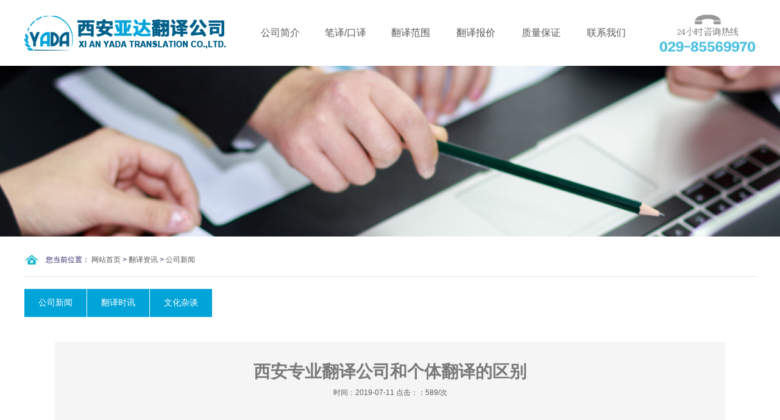

--- FILE ---
content_type: text/html
request_url: https://xayada.com/fanyizixun/gongsixinwen/51.html
body_size: 5978
content:
<!DOCTYPE html PUBLIC "-//W3C//DTD XHTML 1.0 Transitional//EN" "http://www.w3.org/TR/xhtml1/DTD/xhtml1-transitional.dtd">
<html xmlns="http://www.w3.org/1999/xhtml">
<head>
<meta http-equiv="Content-Type" content="text/html; charset=utf-8" />
<title>西安专业翻译公司和个体翻译的区别_西安翻译公司_西安亚达翻译有限公司</title>
<meta name="description" content="许多人认为个体译员和翻译公司的不同就是价格，往往同一份材料，市面上的翻译公司给出的价格比个体译员的要贵。也有人认为找翻译公司不也是那些个体译员来翻译吗？" />
<meta name="keywords" content="西安,专业,翻译,公司和,个体,的,区别,李先," />
<link href="/favicon.ico" rel="shortcut icon" type="image/x-icon" />
<link type="text/css" rel="stylesheet" href="/style/css.css">
<script type="text/javascript" src="/js/jquery-1.7.2.min.js" ></script>
<script type="text/javascript" src="/js/datouwang.js" ></script>
<script type="text/javascript" src="/js/jquery1.42.min.js"></script>
<script type="text/javascript" src="/js/jquery.SuperSlide.2.1.1.js"></script>
    <meta http-equiv="mobile-agent" content="format=xhtml;url=https://www.xayada.com/index.php?m=home&c=View&a=index&aid=51">
    <script type="text/javascript">if(window.location.toString().indexOf('pref=padindex') != -1){}else{if(/applewebkit.*mobile/i.test(navigator.userAgent.toLowerCase()) || (/midp|symbianos|nokia|samsung|lg|nec|tcl|alcatel|bird|dbtel|dopod|philips|haier|lenovo|mot-|nokia|sonyericsson|sie-|amoi|zte/.test(navigator.userAgent.toLowerCase()))){try{if(/android|windows phone|webos|iphone|ipod|blackberry/i.test(navigator.userAgent.toLowerCase())){window.location.href="https://www.xayada.com/index.php?m=home&c=View&a=index&aid=51";}else if(/ipad/i.test(navigator.userAgent.toLowerCase())){}else{}}catch(e){}}}</script>
</head>
<body>
<div class="top">
<div class="logo"><a href="/"><img src="/images/logo.jpg" width="332" height="108" alt="西安翻译公司" /></a></div>
<div class="menu">
<ul>
<li><a href='https://www.xayada.com/gongsijianjie/gongsijieshao/' >公司简介</a></li>
<li><a href='https://www.xayada.com/biyi_kouyi/biyi_kouyi_/' >笔译/口译</a></li>
<li><a href='https://www.xayada.com/fanyifanwei/fanyifanweijihangye' >翻译范围</a></li>
<li><a href='https://www.xayada.com/fanyibaojia/biyibaojia/' >翻译报价</a></li>
<li><a href='https://www.xayada.com/zhiliangbaozheng/zhiliangbaozhengtixi/' >质量保证</a></li>
<li><a href='https://www.xayada.com/lianxiwomen/lianxifangshi/' >联系我们</a></li>
</ul>
</div>
<div class="call"><img src="/images/call.gif" width="159" height="108" alt="西安亚达翻译有限公司"/></div>
</div>
<div class="clear"></div>
<div class="banc"></div>

<div class="dh">
<h5><img src="/images/wu.gif" width="23" height="21"></h5>
<h6>您当前位置： <a href='/' class='crumb'>网站首页</a> > <a href='/fanyizixun/' class='crumb'>翻译资讯</a> > <a href='/fanyizixun/gongsixinwen/'>公司新闻</a></h6>
</div>
<div class="clear"></div>
<div class="li"></div>
<div class="page">
<ul>
<li><a href='/fanyizixun/gongsixinwen/' ><span>公司新闻</span></a></li>
<li><a href='/fanyizixun/fanyishixun/' ><span>翻译时讯</span></a></li>
<li><a href='/fanyizixun/wenhuazatan/' ><span>文化杂谈</span></a></li>
</ul>
</div>
<div class="clear"></div>

<div class="pnews">
<div class="pnewsa">
<h1>西安专业翻译公司和个体翻译的区别</h1>
<p>时间：2019-07-11 点击：：<script src='/index.php?m=api&c=Ajax&a=arcclick&type=view&aids=51' type='text/javascript' language='javascript'></script>/次</p>
</div>
<span class="pnewsb"><p style="overflow-wrap: break-word; margin: 5px 0px; color: rgb(0, 0, 0); font-family: &quot;sans serif&quot;, tahoma, verdana, helvetica;">
	李先生的公司主营业务是农业机械方面，前两个月他从德国置办了两台台新式的拖拉机。近日拖拉机到了，李先生却苦恼极了，由于拖拉机的操作手册全是德文的，彻底看不懂。几十页的操作说明李先生只能对着发呆，联系德国方面的公司，对方表明操作手册发过来了就不管了。<br />
	李先生对着德文的操作手册一筹莫展，只好决议找外援来翻译。可是究竟是找翻译公司仍是找个人呢？李先生又发愁了。那么，究竟应该怎么选择呢？翻译达人为李先生分析如下：</p>
<p style="overflow-wrap: break-word; margin: 5px 0px; color: rgb(0, 0, 0); font-family: &quot;sans serif&quot;, tahoma, verdana, helvetica;">
	&nbsp;</p>
<p style="overflow-wrap: break-word; margin: 5px 0px; color: rgb(0, 0, 0); font-family: &quot;sans serif&quot;, tahoma, verdana, helvetica;">
	许多人认为个体译员和翻译公司的不同就是价格，往往同一份材料，市面上的翻译公司给出的价格比个体译员的要贵。也有人认为找翻译公司不也是那些个体译员来翻译吗？有什么不同呢？可是事实并非如此，翻译公司和个体译员仍是有着实质的差异的。翻译达人在这里和大家共享一下。</p>
<p style="overflow-wrap: break-word; margin: 5px 0px; color: rgb(0, 0, 0); font-family: &quot;sans serif&quot;, tahoma, verdana, helvetica;">
	&nbsp;</p>
<p style="overflow-wrap: break-word; margin: 5px 0px; color: rgb(0, 0, 0); font-family: &quot;sans serif&quot;, tahoma, verdana, helvetica;">
	找个人翻译固然廉价和简略，但翻译公司有如下五大决议性优势：</p>
<p style="overflow-wrap: break-word; margin: 5px 0px; color: rgb(0, 0, 0); font-family: &quot;sans serif&quot;, tahoma, verdana, helvetica;">
	&nbsp;</p>
<p style="overflow-wrap: break-word; margin: 5px 0px; color: rgb(0, 0, 0); font-family: &quot;sans serif&quot;, tahoma, verdana, helvetica;">
	一、信用保证</p>
<p style="overflow-wrap: break-word; margin: 5px 0px; color: rgb(0, 0, 0); font-family: &quot;sans serif&quot;, tahoma, verdana, helvetica;">
	翻译公司和个别翻译的最大差异就在于一个是企业法人，一个是自然人。作为企业法人的翻译公司可以供给包括营业执照、合同、发票、盖章等一系列正规的手续，同时也可以在商场监督管理网站上查到该公司的一切主体资格信息，这就有力保证了买卖行为的可靠性，特别是企业有翻译需求的，找翻译公司是首选，找个人翻译尽管价格较低，但存在很大的违约危险，且一旦违约难以追诉，只能自认倒霉。</p>
<p style="overflow-wrap: break-word; margin: 5px 0px; color: rgb(0, 0, 0); font-family: &quot;sans serif&quot;, tahoma, verdana, helvetica;">
	其实个别翻译的优势只要一点，就是廉价，廉价，再廉价。这个可以满足许多客户贪廉价的欲望，可是客户要十分小心，廉价是没有好产品的，除非你牺牲了质量的要求。所以在这里我想告诉大家的是：买东西上正规专业商场（无论是线下或线上），要翻译找专业翻译公司。个别翻译只能翻译一个语种，一个职业的材料，假如客户需求翻译其他语种和职业，一般他们也会接单，在这个时分就会呈现转包的现象，届时估量亏损的是客户自己。</p>
<p style="overflow-wrap: break-word; margin: 5px 0px; color: rgb(0, 0, 0); font-family: &quot;sans serif&quot;, tahoma, verdana, helvetica;">
	&nbsp;</p>
<p style="overflow-wrap: break-word; margin: 5px 0px; color: rgb(0, 0, 0); font-family: &quot;sans serif&quot;, tahoma, verdana, helvetica;">
	&nbsp;</p>
<p style="overflow-wrap: break-word; margin: 5px 0px; color: rgb(0, 0, 0); font-family: &quot;sans serif&quot;, tahoma, verdana, helvetica;">
	二、专业团队</p>
<p style="overflow-wrap: break-word; margin: 5px 0px; color: rgb(0, 0, 0); font-family: &quot;sans serif&quot;, tahoma, verdana, helvetica;">
	可以这么说，个人翻译是&ldquo;一个人在战斗&rdquo;，而翻译公司是&ldquo;团队作战&rdquo;，自然&ldquo;团队作战&rdquo;制胜的概率更大一些。个别翻译的体量一般在2000千字/每天，客户需求加急或者稿件的难度和数量上升，其翻译质量必定得不到保证，而在一些商业平台上，个别翻译花一千元就可以入住并供给翻译服务，没有任何资质审核不说，其劳动量和劳动质量也受到质疑，一旦客户供给上万字的稿件，或者供给高难度的文章，一时半会儿，个别翻译是难以翻译出来的，转包的状况就有可能呈现。现在是大众创业，万众立异的年代，可是有的职业是不适合个别参与，需求团队的合作才干高标准完结。并且翻译有各种言语，也涉及到不同的职业范畴，这不是一个人都能通晓的，而翻译公司有专业的舌人团队，不同舌人拿手不同的语种和范畴，可以根据客户的需求和稿件类型匹配最合适的舌人来翻译，这样极大地保证了翻译的质量和功率，避免个别翻译不专业损害到个人和企业商业利益。</p>
<p style="overflow-wrap: break-word; margin: 5px 0px; color: rgb(0, 0, 0); font-family: &quot;sans serif&quot;, tahoma, verdana, helvetica;">
	&nbsp;</p>
<p style="overflow-wrap: break-word; margin: 5px 0px; color: rgb(0, 0, 0); font-family: &quot;sans serif&quot;, tahoma, verdana, helvetica;">
	&nbsp;</p>
<p style="overflow-wrap: break-word; margin: 5px 0px; color: rgb(0, 0, 0); font-family: &quot;sans serif&quot;, tahoma, verdana, helvetica;">
	三、译审把关</p>
<p style="overflow-wrap: break-word; margin: 5px 0px; color: rgb(0, 0, 0); font-family: &quot;sans serif&quot;, tahoma, verdana, helvetica;">
	假如你和翻译公司合作过，你就会知道翻译公司不像个人翻译那样把稿件翻译完结就直接交付给你，而是需求通过层层审核校正的，担任这个作业的人叫做&ldquo;译审&rdquo;。译审的人选要求很严厉，一般需求具有多年翻译经历，拿手专业范畴及获得高档翻译资格证书的资深舌人来担任，乃至是外籍人员担任译审，而每个语种都会装备一名译审。这样在舌人高效完结初稿翻译后，再通过对应语种专业译审的校正与修改，译稿的质量就会&ldquo;更上一层楼&rdquo;，不仅低级的拼写和语法错误不会呈现，并且言语更地道，更贴合专业布景。</p>
<p style="overflow-wrap: break-word; margin: 5px 0px; color: rgb(0, 0, 0); font-family: &quot;sans serif&quot;, tahoma, verdana, helvetica;">
	&nbsp;</p>
<p style="overflow-wrap: break-word; margin: 5px 0px; color: rgb(0, 0, 0); font-family: &quot;sans serif&quot;, tahoma, verdana, helvetica;">
	四、纯粹母语</p>
<p style="overflow-wrap: break-word; margin: 5px 0px; color: rgb(0, 0, 0); font-family: &quot;sans serif&quot;, tahoma, verdana, helvetica;">
	个别翻译尽管也有少部分外籍人员从事，但你很难联系到外籍舌人，即使联系到了可能也会由于交流不畅及其它问题而不能达到买卖。假如你需求纯粹母语翻译，找翻译公司是最简略最有效的办法，由于翻译公司一般都储备了各个首要语种的外籍舌人，并且供给&ldquo;一条龙&rdquo;服务，稿件质量、交稿时间、发票手续等都有保证，交流顺利也无后顾之虑，所以现在商场上找母语翻译的基本上就直接找翻译公司了。</p>
<p style="overflow-wrap: break-word; margin: 5px 0px; color: rgb(0, 0, 0); font-family: &quot;sans serif&quot;, tahoma, verdana, helvetica;">
	&nbsp;</p>
<p style="overflow-wrap: break-word; margin: 5px 0px; color: rgb(0, 0, 0); font-family: &quot;sans serif&quot;, tahoma, verdana, helvetica;">
	&nbsp;</p>
<p style="overflow-wrap: break-word; margin: 5px 0px; color: rgb(0, 0, 0); font-family: &quot;sans serif&quot;, tahoma, verdana, helvetica;">
	五、售后保证</p>
<p style="overflow-wrap: break-word; margin: 5px 0px; color: rgb(0, 0, 0); font-family: &quot;sans serif&quot;, tahoma, verdana, helvetica;">
	翻译公司可以供给合同和发票，这些都是有力的售后保证，并且翻译公司一般都供给不限次数修改服务，直到你彻底满足停止，并且你觉得这个舌人翻译的不满足，还可以换一个舌人翻译，这些关于个人翻译来说是做不到的。</p>
<p style="overflow-wrap: break-word; margin: 5px 0px; color: rgb(0, 0, 0); font-family: &quot;sans serif&quot;, tahoma, verdana, helvetica;">
	&nbsp;</p>
<p style="overflow-wrap: break-word; margin: 5px 0px; color: rgb(0, 0, 0); font-family: &quot;sans serif&quot;, tahoma, verdana, helvetica;">
	综上所述，除非你是优先考虑价格要素，否则从其他各方面要素来看都是翻译公司远远优于个别翻译，尤其是关于企业的大型翻译项目，翻译公司可以供给愈加专业的服务，保质保量准时完结任务。所以关于翻译公司和个别翻译孰优孰劣就显而易见了。</p>
<div style="overflow-wrap: break-word; color: rgb(0, 0, 0); font-family: &quot;sans serif&quot;, tahoma, verdana, helvetica;">
	&nbsp;</div>
</span>

<div class="pnewsc">
<h4>猜你喜欢</h4>
<ul>
<li><a href="/fanyizixun/gongsixinwen/234.html">西安亚达翻译公司 您架起世界沟通之桥</a></li>
<li><a href="/fanyizixun/gongsixinwen/233.html">涉外文件无忧处理，西安亚达翻译助力企业</a></li>
<li><a href="/fanyizixun/gongsixinwen/232.html">西安同声传译每天要多少钱？</a></li>
<li><a href="/fanyizixun/gongsixinwen/231.html">毕业证英文翻译的广泛用途</a></li>
<li><a href="/fanyizixun/gongsixinwen/230.html">在西安英语文献翻译如何定价？</a></li>
<li><a href="/fanyizixun/gongsixinwen/31.html">2017年-金鸡报晓-亚达翻译成立十周年</a></li>
<li><a href="/fanyizixun/gongsixinwen/38.html">西安亚达提示：境外租车 需备好驾照翻译件</a></li>
<li><a href="/fanyizixun/gongsixinwen/39.html">如何选择西安翻译公司</a></li>
<li><a href="/fanyizixun/gongsixinwen/40.html">西安亚达翻译-同声传译的常用技巧</a></li>
<li><a href="/fanyizixun/gongsixinwen/41.html">亚达翻译历时两年所译36万字《FROM CHANG'AN TO ROME》正式出版</a></li>
</ul>
</div>
</div>
<div class="clear"></div>


<div class="foots">
<div class="foot">
<ul>
<li>
<b>公司简介</b>
 <p><a href="/gongsijianjie/gongsijieshao/">公司介绍</a></p>
  <p><a href="/gongsijianjie/qiyewenhua/">企业文化</a></p>
  <p><a href="/gongsijianjie/gongsiyoushi/">公司优势</a></p>
 </li>
<li>
<b>笔译/口译</b>
 <p><a href="/biyi_kouyi/biyi_kouyi_/">笔译/口译/</a></p>
 </li>
<li>
<b>翻译范围</b>
 <p><a href="/fanyifanwei/fanyifanweijihangye/">翻译范围及行业</a></p>
 </li>
<li>
<b>翻译报价</b>
 <p><a href="/fanyibaojia/biyibaojia/">笔译报价</a></p>
  <p><a href="/fanyibaojia/zhengjianbaojia/">证件报价</a></p>
  <p><a href="/fanyibaojia/peitongfanyi/">陪同翻译</a></p>
  <p><a href="/fanyibaojia/tongshengchuanyi/">同声传译</a></p>
  <p><a href="/fanyibaojia/jiaotichuanyi/">交替传译</a></p>
  <p><a href="/fanyibaojia/duomeitifanyi/">多媒体翻译</a></p>
 </li>
<li>
<b>质量保证</b>
 <p><a href="/zhiliangbaozheng/zhiliangbaozhengtixi/">质量保证体系</a></p>
  <p><a href="/zhiliangbaozheng/fanyikaohechengxu/">翻译考核程序</a></p>
  <p><a href="/zhiliangbaozheng/shouhoufuwuchengnuo/">售后服务承诺</a></p>
 </li>
<li>
<b>联系我们</b>
 <p><a href="/lianxiwomen/lianxifangshi/">联系方式</a></p>
  <p><a href="/lianxiwomen/zhaoxiannashi/">招贤纳士</a></p>
 </li>
<li><p><img src="/images/fcal.png" width="187" height="64" /></p><img src="/images/ewm.jpg" width="187" height="187" /></li>
</ul>
</div>
<div class="clear"></div>
</div>

<div class="footer">Copyrights © 2011 西安亚达翻译有限公司<a href="https://beian.miit.gov.cn/">陕ICP备11014565号</a><br/>
地址：西安市莲湖区北大街88号宏府嘉会广场C座4层4F-77 电话：029-85569970、13720543625 (24小时热线服务) <br/>
<script type="text/javascript">var cnzz_protocol = (("https:" == document.location.protocol) ? "https://" : "http://");document.write(unescape("%3Cspan id='cnzz_stat_icon_1278265396'%3E%3C/span%3E%3Cscript src='" + cnzz_protocol + "v1.cnzz.com/stat.php%3Fid%3D1278265396' type='text/javascript'%3E%3C/script%3E"));</script><a href="/sitemap.xml">网站地图</a></div>
<!--请将以下码嵌入到您网页源代码的最后面，通常是</body></HTML>之后,这样在服务器升级维护的时候也不会影响您的网页打开呈现速度。-->
<script language="javascript">
<!--
var LiveAutoInvite0='您好，来自%IP%的朋友';
var LiveAutoInvite1='来自首页的对话';
var LiveAutoInvite2='网站商务通 主要功能：<br>1、主动邀请<br>2、即时沟通<br>3、查看即时访问动态<br>4、访问轨迹跟踪<br>5、内部对话<br>6、不安装任何插件也实现双向文件传输<br><br><b>如果您有任何问题请接受此邀请以开始即时沟通</b>';
//-->
</script>
<script language="javascript" src="https://plt.zoosnet.net/JS/LsJS.aspx?siteid=PLT63535377&float=1&lng=cn"></script>
</body>
</html>


--- FILE ---
content_type: text/html;charset=utf-8
request_url: https://xayada.com/index.php?m=api&c=Ajax&a=arcclick&type=view&aids=51
body_size: -3
content:
document.write('589');


--- FILE ---
content_type: text/css
request_url: https://xayada.com/style/css.css
body_size: 2875
content:
@charset "utf-8";
html { width:100%; background:#FFFFFF; }
body { width:100%; margin:0 auto; background:#FFFFFF; padding:0; font-size:12px; color:#5d5d5d; font-family:Verdana, Arial, Helvetica, sans-serif;  }
h1,h2,h3,h4,h5,h6,ul,li,dl,dt,dd,hr,div,p,form,input { margin:0; padding:0; font-weight:normal; text-indent:0; list-style-type:none}
a { color:#595959; text-decoration:none;}
a:hover {color:#22a9c4;}
.clear { clear:both;}
img { border:0;}

.top { width:1200px; margin:0 auto; height:108px;}
.top .logo { float:left; width:332px;}
.top .menu { float:left; width:670px; margin-left:34px; margin-right:0px;}  
.top .call { float:right; width:159px; } 
.top .menu li { float:left;  width:107px;}
.top .menu li a { display:block; text-align:center; line-height:108px; font-size:16px;}
.top .menu li a:hover { background:url(../images/mus.gif) no-repeat; height:108px; color:#fff;}

.banner { width:100%; margin:0 auto; height:595px;}
.banner .fullSlide {
	width:100%;
	position:relative;
	height:595px;
	background:#fff;
}
.banner .fullSlide .bd {
	margin:0 auto;
	position:relative;
	z-index:0;
	overflow:hidden;
}
.banner .fullSlide .bd ul {
	width:100% !important;
	height:595px; !important;
}
.banner .fullSlide .bd li {
	width:100% !important;
	height:595px;
	overflow:hidden;
	text-align:center;
	background:#fff;
}
.banner .fullSlide .bd li a {
	display:block;
	height:595px;
}
.banner .fullSlide .hd {
	width:100%;
	position:absolute;
	z-index:1;
	bottom:0;
	left:0;
	height:30px;
	line-height:30px;
}
.banner .fullSlide .hd ul {
	text-align:center;
}
.banner .fullSlide .hd ul li {
	cursor:pointer;
	display:inline-block;
*display:inline;
	zoom:1;
	width:42px;
	height:11px;
	margin:1px;
	overflow:hidden;
	background:#fff;
	filter:alpha(opacity=50);
	opacity:0.5;
	line-height:999px;
}
.banner .fullSlide .hd ul .on {
	background:#000;
}
.banner .fullSlide .prev, .fullSlide .next {
	display:block;
	position:absolute;
	z-index:1;
	top:50%;
	margin-top:-30px;
	left:15%;
	z-index:1;
	width:40px;
	height:60px;
	background:url(../images/slider-arrow.png) -126px -137px #000 no-repeat;
	cursor:pointer;
	filter:alpha(opacity=50);
	opacity:0.5;
	display:none;
}
.banner .fullSlide .next {
	left:auto;
	right:15%;
	background-position:-6px -137px;
}

.fuwu { width:1200px; margin:0 auto; margin-top:45px;}
.fuwu h2 { text-align:center; font-size:34px; color:#01a4d9; font-weight:bold; font-family:黑体;}
.fuwu h2 .ph2 { font-family:Arial; font-weight:normal; color:#01a4d9;} 
.fuwu h6 { width:82px; height:7px; margin:0 auto; background:#01a4d9; text-align:center; margin-top:20px; }
.fuwu ul { margin-top:50px;}
.fuwu li { float:left; width:400px; margin-bottom:40px;}
.fuwu li img { float:left; width:91px; padding-left:50px;}
.fuwu li .poa { float:left; width:170px; margin-left:20px; margin-top:11px;}
.fuwu li .poa b { font-size:16px; line-height:30px;}
.fuwu li .poa p { font-size:12px; line-height:20px;}
 
.sis { width:100%; margin:0 auto; background:url(../images/bja.jpg) no-repeat; height:404px; margin-top:15px;}
.sis .si { width:1200px; margin:0 auto;}
.sis .si li { float:left; width:284px; }
.sis .si .sia { background:url(../images/g1.jpg) no-repeat; height:274px; margin-top:70px;}
.sis .si .sia h2 { text-align:center; color:#fff; font-size:32px; font-weight:bold; font-family:"黑体"; padding-top:125px;}
.sis .si .sia h6 { padding:6px 22px; text-indent:14px; color:#fff; line-height:20px;}
.sis .si .sib { background:url(../images/g2.jpg) no-repeat; height:274px; margin-left:21px; margin-top:70px;}
.sis .si .sib h2 { text-align:center; color:#fff; font-size:32px; font-weight:bold; font-family:"黑体"; padding-top:125px;}
.sis .si .sib h6 { padding:6px 27px; text-indent:14px; color:#fff; line-height:20px;}
.sis .si .sic { background:url(../images/g3.jpg) no-repeat; height:274px; margin-left:21px; margin-top:70px;}
.sis .si .sic h2 { text-align:center; color:#fff; font-size:32px; font-weight:bold; font-family:"黑体"; padding-top:125px;}
.sis .si .sic h6 { padding:6px 27px; text-indent:14px; color:#fff; line-height:20px;}
.sis .si .sid { background:url(../images/g4.jpg) no-repeat; height:274px; margin-left:21px; margin-top:70px;}
.sis .si .sid h2 { text-align:center; color:#fff; font-size:32px; font-weight:bold; font-family:"黑体"; padding-top:125px;}
.sis .si .sid h6 { padding:6px 27px; text-indent:14px; color:#fff; line-height:20px;}
 
.abo { width:1200px; margin:0 auto; margin-top:45px;}
.abo h2 { text-align:center; font-size:34px; color:#01a4d9; font-weight:bold; font-family:黑体;}
.abo h2 .ph2 { font-family:Arial; font-weight:normal; color:#01a4d9;} 
.abo h6 { width:82px; height:7px; margin:0 auto; background:#01a4d9; text-align:center; margin-top:20px; margin-bottom:25px;}
.abo p { font-size:14px; line-height:30px; text-indent:14px;}
.abo h5 { margin-top:30px;}
.abo .morr { width:142px; margin:0 auto; text-align:center; height:48px; font-size:15px; line-height:48px; border:1px solid #dddddd; margin-top:40px;}
 
.fanyi { width:100%; margin:0 auto; background:url(../images/bjs.jpg) no-repeat; height:453px; margin-top:45px; }
.fanyi h2 { text-align:center; font-size:34px; color:#01a4d9; font-weight:bold; font-family:黑体; padding-top:70px;}
.fanyi h2 .ph2 { font-family:Arial; font-weight:normal; color:#01a4d9;} 
.fanyi h6 { width:82px; height:7px; margin:0 auto; background:#01a4d9; text-align:center; margin-top:20px; margin-bottom:25px;}
.fanyi .fan { width:1200px; margin:0 auto; padding-top:20px;}
.fanyi .fan li { float:left; width:100px; border-bottom:2px solid #b9b9b9; margin:0px 25px 30px 25px;}
.fanyi .fan li:hover { border-bottom:2px solid #01a4d9;}
.fanyi .fan li a { display:block; font-size:15px; font-weight:bold; text-align:center; line-height:43px;} 
.fanyi .fan li a:hover { color:#01a4d9;}

.ggk { width:1200px; margin:0 auto; text-align:center; margin-top:50px;}

.case { width:1200px; margin:0 auto; margin-top:55px;}
.case h2 { text-align:center; font-size:34px; color:#01a4d9; font-weight:bold; font-family:黑体; }
.case h2 .ph2 { font-family:Arial; font-weight:normal; color:#01a4d9;} 
.case h6 { width:82px; height:7px; margin:0 auto; background:#01a4d9; text-align:center; margin-top:20px; margin-bottom:25px;}
.case ul { padding-top:20px;}
.case li { float:left; width:265px; border:1px solid #eee; padding:10px 10px; margin:0px 7px 14px 6px;} 
.case li:hover { border:1px solid #22a9c4;}
.case li a { display:block; text-align:center; font-size:14px; line-height:42px;}

.news { width:1100px; margin:0 auto; margin-top:45px;}
.news h2 { text-align:center; font-size:34px; color:#01a4d9; font-weight:bold; font-family:黑体; }
.news h2 .ph2 { font-family:Arial; font-weight:normal; color:#01a4d9;} 
.news h6 { width:82px; height:7px; margin:0 auto; background:#01a4d9; text-align:center; margin-top:20px; margin-bottom:25px;}
.news .new { width:1100px; margin:0 auto; margin-top:20px;}
.news .new li { float:left; background:#bbe8f7; color:#fff; width:485px; padding:20px 20px; margin:12px 12px; display:block;}
.news .new li img { float:left; width:170px; }
.news .new li .newr { float:left; width:290px; padding-left:20px; }
.news .new li .newr h3 { font-size:14px;  padding-bottom:12px;}
.news .new li .newr b { font-size:12px; font-weight:normal;  line-height:20px;}
.news .new li .newr p { font-size:12px;  text-align:left; line-height:20px;}
.news .new li:hover { background:#015f8a; color:#fff;}
.news .new li:hover .newr {color:#fff;}
.news .new li:hover .newr h6 { color:#fff;}
.news .new li:hover .newr b { color:#fff;}
.news .new li:hover .newr p { color:#fff;}
.news .new li a { color:#016774;}
.news .morr { width:142px; margin:0 auto; text-align:center; height:48px; font-size:15px; line-height:48px; border:1px solid #dddddd; margin-top:40px;}

.lin { width:100%; margin:0 auto; margin-top:30px; border-top:2px solid #eee;}
.link { width:1200px; margin:0 auto; margin-top:15px;}
.link h6 { font-size:20px; color:#6C6C6C; font-weight:bold; float:left;}
.link h6 p { float:right; font-size:12px; line-height:30px; text-indent:20px;}

.foots { width:100%; margin:0 auto; background:#3A3A3A; padding:45px 0px; margin-top:30px;}
.foots .foot { width:1200px; margin:0 auto;}
.foots .foot ul { width:1200px;}
.foots .foot li { float:left; color:#FFF; line-height:25px;  margin:0px 40px 0px 42px; display:block; }
.foots .foot li b { font-size:15px; margin-bottom:15px; display:block;}
.foots .foot li p { color:#787878; line-height:28px;}

.footer { width:100%; margin:0 auto; background:#232323; color:#686868; padding:18px 0px; text-align:center; line-height:23px;}

/* QQ客服 */
.yb_conct{position:fixed;z-index:9999999;top:200px; right: -127px;; cursor:pointer;transition:all .3s ease;}
.yb_bar ul li{width:180px;height:53px;font:16px/53px 'Microsoft YaHei';color:#fff;text-indent:54px;margin-bottom:3px;border-radius:3px;transition:all .5s ease;overflow:hidden;}
.yb_bar .yb_top{background:#1FD4CF url(../images/rightbar.png) no-repeat 0 0;}
.yb_bar .yb_phone{background:#1FD4CF url(../images/rightbar.png) no-repeat 0 -57px;}
.yb_bar .yb_QQ{text-indent:0;background:#1FD4CF url(../images/rightbar.png) no-repeat 0 -113px;}
.yb_bar .yb_ercode{background:#1FD4CF url(../images/rightbar.png) no-repeat 0 -169px;}
.hd_qr{padding:0 29px 25px 29px;}
.yb_QQ a{display:block;text-indent:54px;width:100%;height:100%;color:#fff;}

.li {
	border-bottom:1px solid #e0e0e0;
	width:1200px;
	margin:0 auto;
	margin-top:15px;
}
.dh {
	width:1200px;
	margin:0 auto;
	margin-top:27px;
}
.dh h5 {
	float:left;
}
.dh h6 {
	float: left;
	line-height: 23px;
	font-size: 12px;
	padding-left: 12px;
	color: #282266;
}
.page {
	width:1200px;
	margin:0 auto;
	margin-top:20px;
}
.page li {
	float: left;
	background: #01a4d9;
	margin-right: 1px; margin-bottom:1px;
}
.page li a {
	display: block;
	color: #fff;
	padding: 14px 23px;
	font-size:14px;
}
.page li a:hover {
	background:#015f8a;
	color:#fff;
}

.about { width:1200px; margin:0 auto; margin-top:40px; font-size:15px; line-height:30px;}
.about h6 { text-align:center; font-size:32px; font-weight:bold; padding-bottom:30px;}
.about h5 { font-size:12px; text-align:center; line-height:32px;}

.ban { width:100%; margin:0 auto; background:url(../images/ban.jpg) no-repeat center; height:280px; text-align:center;}
.bana { width:100%; margin:0 auto; background:url(../images/bana.jpg) no-repeat center; height:280px; text-align:center; }
.banb { width:100%; margin:0 auto; background:url(../images/banb.jpg) no-repeat center; height:280px; text-align:center;}
.banc { width:100%; margin:0 auto; background:url(../images/banc.jpg) no-repeat center; height:280px; text-align:center; }
.band { width:100%; margin:0 auto; background:url(../images/band.jpg) no-repeat center; height:280px; text-align:center; }

table {
	width: 100%;
	border: solid #2aaac9;
	text-align: center;
}

table th {
	position: relative;
	padding: 10px 0;
	border: 1px solid #ddd;
	text-align: center;
}

table td .jieshao {
	padding: 10px;
	text-align: center;
}

table td .jieshao h4 {
	padding-bottom: 10px;
	font-weight: 700!important;
	font-size: 20px;
}

table td .jieshao p {
	font-size: 16px;
	line-height: 30px;
}

table td .jieshao p span {
	font-weight: 700!important;
	font-size: 20px;
}

table th.at-title {
	background-color: #2aaac9;
	color: #fff;
	font-weight: normal;
	font-size: 18px;
}

.w16 {
	width: 16%;
}

table td {
	padding: 10px 0;
	border: 1px solid #2aaac9;
	font-size: 16px;
}

table td h4 {
	font-weight: 700!important;
	font-size: 20px;
}

table .at-subtitle {
	background-color: #ddf8ff;
}

table tfoot td {
	padding: 30px;
}

table tfoot .tishi {
	text-align: left;
}

table tfoot .tishi p {
	font-size: 16px;
	line-height: 30px;
}

table tfoot .tishi p span {
	float: left;
	color: #d34444;
}

table tfoot .foot-btn {
	margin-top: 10px;
}

table tfoot .foot-btn .btn {
	float: left;
	border-radius: 10px;
	background-color: #2aaac9;
	color: #fff;
	font-weight: 700!important;
	font-size: 18px;
}

table tfoot .foot-btn .btn i {
	display: inline-block;
	margin-right: 10px;
	vertical-align: middle;
}

table tfoot .foot-btn .btn:hover {
	background-color: #24B2F7;
	color: #fff;
}

.pnew { width:1100px; margin:0 auto; text-align:center; margin-top:40px; }
.pnew li { width:1100px; margin-bottom:20px;}
.pnew li a {  display:block;  background:#F1F1F1; padding:22px 22px; color:#666;}
.pnew li a:hover { background:#01a4d9; color:#fff;}
.pnew li .pnewa { float:left; width:288px;}
.pnew li .pnewb { float:left; width:510px; text-align:left; margin-left:40px;}
.pnew li .pnewb:hover { color:#fff; background:#01a4d9;}
.pnew li .pnewb b { font-size:23px; margin-bottom:20px;}
.pnew li .pnewb h6 { font-size:12px; line-height:23px; padding-top:52px;}
.pnew li .pnewb p { line-height:23px; padding-top:22px; }
.pnew li .pnewc { float:right; width:88px; margin-right:30px; padding-top:52px;}
.pnew li .pnewc span { font-size:60px; border-bottom: 1px solid #ccc; display: block; line-height: 60px; padding-bottom: 3px; margin-bottom: 5px;}
.pnew li .pnewc p { font-size:15px;}

.pnew .next { width:1100px; margin: 0 auto;  margin-top:50px;}
.pnew .next li { width:90px; height:25px;  padding:7px 16px; border-radius:6px; border:1px solid #CCC; color:#999; float:left; line-height:25px; margin-right:1px;}
.pnew .next li:hover { background:#c90128; color:#fff;}
.pnew .next li a { display: block; font-size: 12px; background:none; padding:0px; margin:0px; line-height:25px; color:#666;}
.pnew .next li a:hover { color:#fff;}

.pnews { width:1100px; margin:0 auto; margin-top:40px; }
.pnews .pnewsa { background:#f5f5f5; padding:30px 0px; text-align:center; margin-bottom:30px;} 
.pnews .pnewsa h1 { font-size:28px; font-weight:bold; color:#7a7a7a;}
.pnews .pnewsa p { font-size:12px; line-height:30px;}
.pnews .pnewsa h4 { font-size:12px; line-height:23px; padding-top:30px; color:#2f86c6;} 
.pnews .pnewsb { text-align:left; line-height:30px; font-size:14px;}
.pnews .pnewsc { padding-top:50px;}
.pnews .pnewsc h4 { font-size:24px; border-bottom:4px solid #e6e6e6; font-weight:bold; padding-bottom:8px;}
.pnews .pnewsc ul { padding-top:30px;}
.pnews .pnewsc li { float:left; width:520px; margin:0px 15px 25px 15px;}
.pnews .pnewsc li img { float:left; width:150px;}
.pnews .pnewsc li .pnewsca { float:left; width:310px; margin-left:25px;}
.pnews .pnewsc li .pnewsca b { font-size:14px;}
.pnews .pnewsc li .pnewsca p { line-height:20px; padding-top:10px;}
.pnews .pnewsc li a { display:block}
.pnews .pnewsc li a:hover { color:#317fb9;}
.pnews h4 { font-size:12px; line-height:23px; padding-top:35px; padding-bottom:6px; color:#b90025;}

.bord { width:100%; margin:0 auto; border:1px solid #ccc;}
.bord td {border-left:1px solid #ccc; border-bottom:1px solid #ccc; font-size:12px; line-height:23px; padding:20px;}